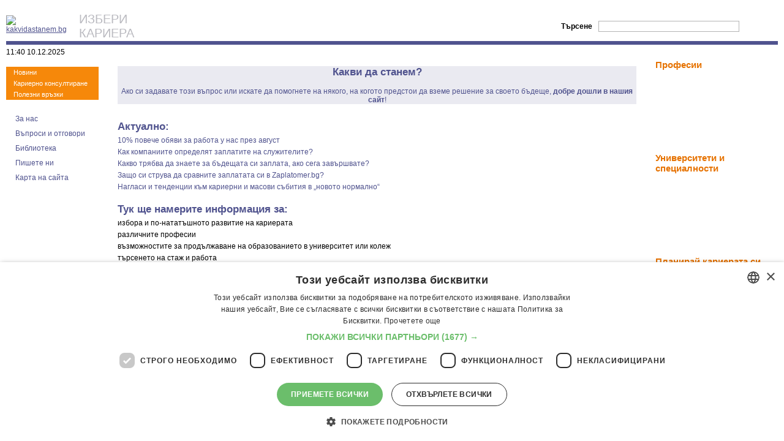

--- FILE ---
content_type: text/html
request_url: http://www.kakvidastanem.bg/
body_size: 3940
content:
<!DOCTYPE HTML PUBLIC "-//W3C//DTD HTML 4.0 Transitional//EN"><HTML><head><link rel='stylesheet' type="text/css" href="/min/?f=css://kk,//home" /><link rel='SHORTCUT ICON' href='http://www.kakvidastanem.bg/favicon.ico'><TITLE>kakvidastanem.bg</TITLE><META http-equiv='Content-Type' content='text/html; charset=windows-1251'><META content='университет,ВУЗ,образование,специалност,стаж,професия,кариера,развитие,реализация,ориентация,квалификация, работа,кариерно консултиране,студенти,автобиография,пазар на труда,university,education,speciality,profession,career,development,qualification,work,job,students,CV,labor market,universitet,obrazovanie,profesia,razvitie,realizacia,kvalifikacia,pazar na truda' name='keywords'><META content='kakvidastanem.bg – сайтът за Вашата професионална ориентация и реализация – изберете най-подходящите университет, специалност и бъдеща професия.' name='description'><meta name="google-adsense-account" content="ca-pub-9627902943359996"><META name='robots' content='index,follow'><script type="text/javascript" language="JavaScript" src="/min/?f=!."></script><!-- Google Tag Manager --><script>(function(w,d,s,l,i){w[l]=w[l]||[];w[l].push({'gtm.start':
				new Date().getTime(),event:'gtm.js'});var f=d.getElementsByTagName(s)[0],
				j=d.createElement(s),dl=l!='dataLayer'?'&l='+l:'';j.async=true;j.src=
				'https://www.googletagmanager.com/gtm.js?id='+i+dl;f.parentNode.insertBefore(j,f);
				})(window,document,'script','dataLayer','GTM-WFD3Q4DN');</script><!-- End Google Tag Manager --><script async src="https://securepubads.g.doubleclick.net/tag/js/gpt.js" type="text/plain" data-cookiescript="accepted" data-cookiecategory="targeting"></script><script> window.googletag = window.googletag || {cmd: []};
		  googletag.cmd.push(function() {
		    googletag.defineSlot('/419771688/300x250_Kakvidastanem.bg', [300, 250], 'div-gpt-ad-1592988321658-0').addService(googletag.pubads());
		    googletag.pubads().enableSingleRequest();
		    googletag.enableServices();
		  });	</script></HEAD>	<BODY><!-- Google Tag Manager (noscript) --><noscript><iframe src="https://www.googletagmanager.com/ns.html?id=GTM-WFD3Q4DN"
				height="0" width="0" style="display:none;visibility:hidden"></iframe></noscript><!-- End Google Tag Manager (noscript) --><table cellspacing='0' cellpadding='0' border='0' width="100%" height="100%"><tr><td valign="top"><form id='searchfrm' method="GET" action="http://www.kakvidastanem.bg											/search/
									"><table cellpadding="0" cellspacing="0" width="100%"><tr style="background: url('/img/bgr_dots.gif') repeat-x left bottom;"><td width="1" height="1" style="padding: 0px 0px 5px 0px;"><a href='http://www.kakvidastanem.bg/'><img src="/img/logo.gif" alt="kakvidastanem.bg"></a></td><td width="100%" style="text-align: left; color: #babac0; font-size: 20px;padding-left:20">ИЗБЕРИ<br>КАРИЕРА</td><td style="font-weight: bold; padding: 0px 10px 0px 0px;">Търсене</td><td style="padding: 0px 5px 0px 0px;"><input id="keyword" name="keyword" style="border: 1px solid #b4b4b4; width: 230px;" value=""></td><td style="padding: 0px 0px 0px 5px;"><input type="submit" value="търси" style="font-size: 11px; color: #ffffff; font-weight: bold; border: 0; height: 20px; width: 53px; background: url('/img/search_button.gif') no-repeat center center; cursor: pointer;"></td></tr><tr><td colspan="5" style="background-color: #50538e; border-top: 1px solid white; font-size: 1px; height: 7px;">&nbsp;</td></tr><tr><td height="1" style="color: #000000; padding: 5px 0px 5px 0px;">11:40 10.12.2025</td><td align="right" valign="top" colspan="3" class="page_tabs"></td><td align="right" valign="top"></td></tr></table></form></td></tr><tr><td valign="top" height="100%"><table cellpadding="0" cellspacing="0" width="100%" height="100%"><tr><td valign='top' align="left" width="180" class="noprint" style="padding: 0px 20px 0px 0px;"><table cellspacing='0' cellpadding='0' border='0' width="151"><tr><td style="font-size: 1px; height: 12px; background: url('/img/bgr_leftmenu_top.gif') no-repeat center bottom;">&nbsp;</td></tr><tr><td align='left' class="left-menu-main"><a href='/press.php'>Новини</a></td></tr><tr><td align='left' class="left-menu-main"><a href='/careerConsulting/'>Кариерно консултиране</a></td></tr><tr><td align='left' class="left-menu-main"><a href='/links.php'>Полезни връзки</a></td></tr><tr><td style="font-size: 1px; height: 12px; background: url('/img/bgr_leftmenu_bottom.gif') no-repeat center top;">&nbsp;</td></tr><tr><td style="font-size: 1px; height: 5px;">&nbsp;</td></tr><tr><td align='left' class="left-menu"><a href='/about.php'>За нас</a></td></tr><tr><td align='left' class="left-menu"><a href='/FAQ.php'>Въпроси и отговори</a></td></tr><tr><td align='left' class="left-menu"><a href='/careerLib.php'>Библиотека</a></td></tr><tr><td align='left' class="left-menu"><a href='mailto:admin@kakvidastanem.bg'>Пишете ни</a></td></tr><tr><td align='left' class="left-menu"><a href='/siteMap.php'>Карта на сайта</a></td></tr></table></td><td valign='top' width="100%"><table width='100%' cellspacing='0' cellpadding='0' border='0' height="100%"><tr><td valign="top"><table cellspacing="0" width="100%"><tr><tr><td colspan="2"><table cellpadding="0" cellspacing="0" width="100%" class="wellcome"><tr><th class="leftTop"/><th class="midTop"/><th class="rightTop"/></tr><tr><th class="leftMid"/><td class="bigtitle">Какви да станем?</td><th class="rightMid"/></tr><tr><th class="leftMid"/><td>&nbsp;</td><th class="rightMid"/></tr><tr><th class="leftMid"/><td>Ако си задавате този въпрос или искате да помогнете на някого, на когото предстои да вземе решение за своето бъдеще, <b>добре дошли в нашия сайт</b>!</td><th class="rightMid"/></tr><tr><th class="leftBottom"/><th class="midBottom"/><th class="rightBottom"/></tr></table></td></tr><td valign="top" width="100%"><table cellpadding="0" cellspacing="0" width="100%"><tr><td class="title2">Актуално:</td></tr><tr><td class="bullet"><a href="press.php?id=694" class='wlink'>10% повече обяви за работа у нас през август</a></td></tr><tr><td class="bullet"><a href="press.php?id=693" class='wlink'>Как компаниите определят заплатите на служителите?</a></td></tr><tr><td class="bullet"><a href="press.php?id=690" class='wlink'>Какво трябва да знаете за бъдещата си заплата, ако сега завършвате?</a></td></tr><tr><td class="bullet"><a href="press.php?id=689" class='wlink'>Защо си струва да сравните заплатата си в Zaplatomer.bg?</a></td></tr><tr><td class="bullet"><a href="press.php?id=687" class='wlink'>Нагласи и тенденции към кариерни и масови събития в „новото нормално“</a></td></tr><tr><td class="title2">Тук ще намерите информация за:</td></tr><tr><td class="bullet">избора и по-нататъшното развитие на кариерата</td></tr><tr><td class="bullet">различните професии</td></tr><tr><td class="bullet">възможностите за продължаване на образованието в университет или колеж</td></tr><tr><td class="bullet">търсенето на стаж и работа</td></tr><tr><td class="bullet">подготовката на документи за кандидатстване и явяването на интервю</td></tr><tr><td class="bullet">реализацията след дипломиране</td></tr><tr><td class="bullet">стартирането на бизнес</td></tr></table></td><td valign="top" style="padding: 15px 0px 0px 10px;"><!-- /419771688/300x250_Kakvidastanem.bg --><div id='div-gpt-ad-1592988321658-0' style='width: 300px; height: 250px;'><script> googletag.cmd.push(function() { googletag.display('div-gpt-ad-1592988321658-0'); }); </script></div></td></tr></table></td><td valign="top" align="right" style="width: 220px; padding: 0;"><table cellpadding="0" cellspacing="0" width="200" align="right"><tr><td><a href="/professions/" class="homeRightLinks occupation">Професии<br/><br style="font-size: 100px;"/></a></td></tr><tr><td style="padding-top: 20px;"><a href="/universities/" class="homeRightLinks universities">Университети и специалности<br/><br style="font-size: 100px;"/></a></td></tr><tr><td style="padding-top: 20px;"><a href="/adviser/" class="homeRightLinks career">Планирай кариерата си<br/><br style="font-size: 100px;"/></a></td></tr></table></td></tr></table><script type="application/ld+json">{
  "@context": "https://schema.org",
  "@graph": [
    {
      "@type": "CollectionPage",
      "@id": "http://kakvidastanem.bg/#webpage",
      "name": "Какви да станем?",
      "url": "http://kakvidastanem.bg/",
      "description": "Платформа на JobTiger за професионално ориентиране и избор на кариера. Открий кои професии ти подхождат и как да започнеш.",
      "about": {
        "@id": "https://www.jobtiger.bg/#organization"
      },
      "publisher": {
        "@id": "https://www.jobtiger.bg/#organization"
      },
      "hasPart": [
        {
          "@type": "WebPage",
          "name": "Професии",
          "url": "http://kakvidastanem.bg/professions/"
        },
        {
          "@type": "WebPage",
          "name": "Университети",
          "url": "http://kakvidastanem.bg/universities/"
        },
        {
          "@type": "WebPage",
          "name": "Специалности",
          "url": "http://kakvidastanem.bg/specialities/"
        }
      ]
    },
    {
      "@type": "Organization",
      "@id": "https://www.jobtiger.bg/#organization",
      "name": "JobTiger",
      "url": "https://www.jobtiger.bg",
      "sameAs": [
        "https://jobtiger.tv",
        "https://hrindustry.bg",
        "https://careerdays.bg",
        "https://jobtiger.agency",
        "http://kakvidastanem.bg/",
        "https://techinbulgaria.bg/",
        "https://www.zaplatomer.bg/",
        "https://vihra.jobtiger.bg/",
        "https://www.linkedin.com/company/103223",
        "https://www.youtube.com/@JobTigerChannel",
        "https://www.tiktok.com/@jobtiger_net",
        "https://www.instagram.com/jobtiger_net/",
        "https://www.facebook.com/JobTiger",
        "https://x.com/JobTiger",
        "https://www.threads.com/@jobtiger_net",
        "https://www.flickr.com/people/jobtiger/"
      ]
    }
  ]
}
</script></td></tr></table></td></tr><tr class='noprint'><td style="font-size: 1px; height: 10px;">&nbsp;</td></tr><tr class='noprint'><td style="font-size: 1px; height: 2px; background-color: #50538e;">&nbsp;</td></tr><tr class='noprint'><td height="1" style="padding: 5px 0px 0px 0px; color: #9A9A9A; font-size:10px;"><table cellspacing="0" cellpadding="0" width="100%"><tr><td><a href="http://fbo.jobtiger.bg/" target="_blank" style="font-size:10px; color:#9A9A9A; text-decoration: none;">© 2000-2020 ФБО. Всички права запазени.</a></td><td align="right"><a href="/agreement.php" target="_blank" style="font-size:10px; color:#9A9A9A; text-decoration: none;">Общи условия</a></td></tr></table></td></tr></table><script src="/min/?f=js://googlea,//googletag~" type="text/javascript" language="JavaScript"></script></body></html>

--- FILE ---
content_type: text/javascript;charset=
request_url: http://www.kakvidastanem.bg/min/?f=!.
body_size: 5812
content:
function donewwin(url,width,height,name){newwin=window.open(url,name,'scrollbars=yes,resizable=yes,status=no,width='+width+',height='+height);}
function detect_IE(){if(navigator.appVersion.indexOf("MSIE")!=-1){return true;}
return false;}
function detect_IE55_up(){version=0;if(navigator.appVersion.indexOf("MSIE")!=-1){temp=navigator.appVersion.split("MSIE");version=parseFloat(temp[1]);}
if(version>=5.5){return true;}else{return false;}}
function detect_Firefox(minver){version=0;if(navigator.userAgent.indexOf("Firefox")!=-1){temp=navigator.userAgent.split("Firefox/");version=parseFloat(temp[1]);}
if(version>=minver){return true;}else{return false;}}
function detect_GH(){try{return(navigator.userAgent.toLowerCase().indexOf('chrome')>-1);}
catch(e){return false;}}
function getEventFromEvent(event,myWin){if(event)return event;if(!myWin)myWin=window;if(myWin.event)return myWin.event;return null;}
function getTargetFromEvent(event){var targ;if(!event)event=window.event;if(event.target)targ=event.target;else if(event.srcElement)targ=event.srcElement;if(targ&&targ.nodeType&&targ.nodeType==3)targ=targ.parentNode;return targ;}
function getKeyCodeFromEvent(event){event=getEventFromEvent(event);if(event.keyCode){return event.keyCode;}else if(event.which){return event.which;}else{return 0;}}
function BlockEvent(event){if(!event)event=window.event;try{event.preventDefault();}catch(e){event.returnValue=false;}}
function CancelBubbleEvent(event){if(!event)event=window.event;event.cancelBubble=true;if(event.stopPropagation)event.stopPropagation();}
function MouseOutTarget(event)
{var relTarg;if(!event)event=window.event;if(event.relatedTarget)relTarg=event.relatedTarget;else if(event.toElement)relTarg=event.toElement;else if(event.target)relTarg=event.target;return relTarg;}
function JT_IEExecAddedEvent(){if(typeof(this.JT_AddedEvents)=='undefined')return;var evname=window.event.type;if(typeof(this.JT_AddedEvents)=='undefined')return;if(typeof(this.JT_AddedEvents[evname])=='undefined')return;for(var func in this.JT_AddedEvents[evname]){this.JT_CurAddedEventFunc=this.JT_AddedEvents[evname][func];this.JT_CurAddedEvent4Exec=function(){this.JT_CurAddedEventFunc(window.event);};this.JT_CurAddedEvent4Exec();}}
function AddItemEvent(obj,evname,func){if(obj.attachEvent){if(typeof(obj.JT_AddedEvents)=='undefined')obj.JT_AddedEvents=new Array();var IsNewEventType=false;if(typeof(obj.JT_AddedEvents[evname])=='undefined'){obj.JT_AddedEvents[evname]=new Array();IsNewEventType=true;}
obj.JT_AddedEvents[evname][func]=func;if(obj.JTExecAddedEvents!='function'){obj.JTExecAddedEvents=JT_IEExecAddedEvent;obj.JTExecAddedEvents4Attach=function(){obj.JTExecAddedEvents();};}
if(IsNewEventType)obj.attachEvent('on'+evname,obj.JTExecAddedEvents4Attach);}else if(obj.addEventListener){obj.addEventListener(evname,func,false);}else{obj['on'+evname]=func;}};function DelItemEvent(obj,evname,func){if(obj.detachEvent){if(typeof(obj.JT_AddedEvents)=='undefined')return;if(typeof(obj.JT_AddedEvents[evname])=='undefined')return;obj.JT_AddedEvents[evname][func]=null;obj.JT_AddedEvents[evname].splice(func,1);}else if(obj.removeEventListener){obj.removeEventListener(evname,func,false);}else{obj['on'+evname]=null;}};function findPosY(obj)
{var curtop=0;if(obj.offsetParent)
{while(obj.offsetParent)
{curtop+=obj.offsetTop
obj=obj.offsetParent;}}
else if(obj.y)
curtop+=obj.y;return curtop;}
function findPosX(obj)
{var curleft=0;if(obj.offsetParent)
{while(obj.offsetParent)
{curleft+=obj.offsetLeft
obj=obj.offsetParent;}}
else if(obj.x)
curleft+=obj.x;return curleft;}
function getDocumentHeight(){if(!document||!document.body)throw'Failed to get Height';if(document.body.offsetHeight&&document.body.scrollHeight){if(document.body.offsetHeight<document.body.scrollHeight){return document.body.scrollHeight;}else{return document.body.offsetHeight;}}else{if(document.height)
return document.height;}
throw'Failed to get Height';}
function JTXMLHttpRequest(){var request=false;try{request=new XMLHttpRequest();}catch(trymicrosoft){try{request=new ActiveXObject("Msxml2.XMLHTTP");}catch(othermicrosoft){try{request=new ActiveXObject("Microsoft.XMLHTTP");}catch(failed){request=false;}}}
return request;}
function getElemntsByTag(item,tag){if(!(item))return false;if(item.all&&item.all.tags){return item.all.tags(tag);}else if(item.getElementsByTagName){return item.getElementsByTagName(tag);;}
return false;}
function getElemntsByNameID(elem,name){if(elem.all&&elem.all.namedItem){return elem.all.namedItem(name);}else if(elem.getElementsByTagName){if(elem.all){var allSubElem=elem.all;}else{var allSubElem=elem.getElementsByTagName('*');}
for(var posinarr=0,i=0;i<allSubElem.length;i++){var curr=allSubElem.item(i);if((curr.id&&curr.id==name)||(curr.name&&curr.name==name)){return curr;}}}
return false;}
function FindParentNodeByTagName(item,tagName){var current=item;while(current.parentNode&&(!current.tagName||current.tagName!=tagName)){current=current.parentNode;}
if(!current.tagName||current.tagName!=tagName){return false;}
return current;}
function FindParentNodeById(item,id){var current=item;while(current.parentNode&&(!current.id||current.id!=id)){current=current.parentNode;}
if(!current.id||current.id!=id){return false;}
return current;}
function FindParentIdByTagName(item,tagName){var current=item;while(current.parentNode&&(!current.id||current.id==''||!current.tagName||current.tagName!=tagName)){current=current.parentNode;}
if(!current.tagName||current.tagName!=tagName||!current.id){return'';}
return current.id;}
function getFormElement(frm,idname){var res=false;if(frm&&frm.item&&frm.item.length){try{res=frm.item(idname);return res;}catch(e){}}
try{res=frm[idname];}catch(e){}
return res;}
function TestJavaScriptOn(){if(document.cookie.indexOf('javascript=1')<0){document.cookie='javascript=1;path=/';}}
var JT_IE_hoverEvents=[];function IEsetEvents(targ,hover_classes,active_classes,hover_only,active_only){if(!window.attachEvent)return;if(!detect_IE55_up())return;if(!JT_IE_hoverEvents)return;if(JT_IE_hoverEvents.length==0){IEhookHoverEvent(window,'onunload',IEunhookHoverEvents);}
if(targ.hovers&&targ.hovers==true){return;}
targ.hovers=true;if(hover_classes&&hover_classes!=''){if(hover_only&&hover_only!=''){IEhookHoverEvent(targ,'onmouseover',function(){if(targ.className.indexOf(hover_only)!=0)return;targ.className+=' '+hover_classes;});}else{IEhookHoverEvent(targ,'onmouseover',function(){targ.className+=' '+hover_classes;});}
IEhookHoverEvent(targ,'onmouseout',function(){targ.className=targ.className.replace(new RegExp('\\s+'+hover_classes,'gi'),'');});}
if(active_classes&&active_classes!=''){if(active_only&&active_only!=''){IEhookHoverEvent(targ,'onmouseover',function(){if(targ.className.indexOf(active_only)!=0)return;targ.className+=' '+active_classes;});}else{IEhookHoverEvent(targ,'onmousedown',function(){targ.className+=' '+active_classes;});}
IEhookHoverEvent(targ,'onmouseup',function(){targ.className=targ.className.replace(new RegExp('\\s+'+active_classes,'gi'),'');});}}
function IEhookHoverEvent(node,type,handler){node.attachEvent(type,handler);if(!JT_IE_hoverEvents)return;JT_IE_hoverEvents[JT_IE_hoverEvents.length]={node:node,type:type,handler:handler};}
function IEunhookHoverEvents(){if(!window.detachEvent)return;if(!JT_IE_hoverEvents)return;for(var e,i=0;i<JT_IE_hoverEvents.length;i++){e=JT_IE_hoverEvents[i];e.node.detachEvent(e.type,e.handler);}}
function JT_bannerClick_AJAX(banner_id){var ajax=JTXMLHttpRequest();if(ajax){ajax.open("GET",'/clickThru.php?id='+banner_id+'&mode=ajax',true);ajax.send(null);}
ajax=null;return true;}
function JT_bannerChangeLink(item,banner_id,link){var ajax=JTXMLHttpRequest();if(ajax)item.href=link;ajax=null;}
function JTIncreaseViewed(banner_id,minwidth,src){if(document.body.clientWidth<minwidth)return;if(src)src='&src='+escape(src);var ajax=JTXMLHttpRequest();if(ajax){ajax.open("GET",'/counter.php?banners='+banner_id+src,true);ajax.send(null);}else{var img=document.createElement('img');img.style.width=0;img.style.height=0;img.style.border=0;img.style.fontSize='1px';img.alt=' ';img.title=null;img.src='/counter.php?banners='+banner_id+src;document.body.appendChild(img);}
ajax=null;}
var JTmouseDownPosX=0;var JTmouseDownPosY=0;var JTmouseUpPosX=0;var JTmouseUpPosY=0;var JTmouseSelect=false;function JTPgr_RowClick(event,link,altlink,blank,noHisory){if(JTmouseSelect)return;event=getEventFromEvent(event);var targ=getTargetFromEvent(event);if(targ.tagName=='A')return;if(targ.tagName=='IMG'&&targ.parentNode&&targ.parentNode.tagName=='A')return;if(event.altKey){if(altlink&&altlink!=''){link=altlink;}else{return;}}
if(blank&&blank!==2)blank=true;if(event.ctrlKey||blank===true){newwindow=window.open(link);if(window.focus){newwindow.focus()}}else{var win=window;if(blank==2){while(win.parent&&win!=win.parent.window){win=win.parent.window;}}
if(noHisory){win.document.location.replace(link);}else{win.document.location=link;}}}
function JTPgr_mouseDownDetect(event){event=getEventFromEvent(event);JTmouseDownPosX=event.clientX;JTmouseDownPosY=event.clientY;JTmouseSelect=false;}
function JTPgr_mouseUpDetect(event){event=getEventFromEvent(event);JTmouseUpPosX=event.clientX;JTmouseUpPosY=event.clientY;if((JTmouseUpPosX>JTmouseDownPosX+3)||(JTmouseUpPosX<JTmouseDownPosX-3)||(JTmouseUpPosY>JTmouseDownPosY+3)||(JTmouseUpPosY<JTmouseDownPosY-3)){JTmouseSelect=true;}else{JTmouseSelect=false;}}
function JT_setClearForm(formid){var myform=document.getElementById(formid);if(myform&&myform.tagName=='FORM'){for(var i=0;i<myform.elements.length;i++){if(myform.elements[i].tagName=='SELECT'){for(var ii=0;ii<myform.elements[i].options.length;ii++){var val=myform.elements[i].options[ii].selected;myform.elements[i].options[ii].defaultSelected=false;myform.elements[i].options[ii].selected=val;}}else if(myform.elements[i].tagName=='TEXTAREA'||(myform.elements[i].tagName=='INPUT'&&myform.elements[i].type=='text')){var val=myform.elements[i].value;myform.elements[i].defaultValue='';myform.elements[i].value=val;}}}}
function setCookie(c_name,value,expiredays){if(expiredays){var exdate=new Date();expiredays=Math.round(24.0*60.0*60.0*1000.0*expiredays);exdate.setTime(exdate.getTime()+expiredays);var expires='; expires='+exdate.toGMTString();}else{var expires='';}
document.cookie=c_name+"="+jtescape(value)+expires+'; path=/';}
function getCookie(c_name){if(document.cookie.length<=0)return'';var c_start=document.cookie.indexOf(c_name+"=");if(c_start<=-1)return'';c_start=c_start+c_name.length+1;var c_end=document.cookie.indexOf(";",c_start);if(c_end==-1)c_end=document.cookie.length;return unescape(document.cookie.substring(c_start,c_end))}
function reloadPageOnHistory(){var res=getCookie('iscookies');if(res=='1'){var res=getCookie('noReload');if(res=='1'){setCookie('noReload','',-2);return;}
setCookie('noReload','1');if(window.location.reload){window.location.reload();}else{window.location.replace(window.location.href);}}}
function noHistory(item,event){if(!(item)||!(item.href)||item.href=='')return true;event=getEventFromEvent(event);if(event.altKey||event.ctrlKey||event.shiftKey)return true;CancelBubbleEvent(event);BlockEvent(event);var curhref=window.location.href;var linkhref=item.href;setCookie('HTTP_REFERER',curhref,0);window.location.replace(linkhref);return false;}
function utf8(wide){var c,s;var enc="";var i=0;while(i<wide.length){c=wide.charCodeAt(i++);if(c>=0xDC00&&c<0xE000)continue;if(c>=0xD800&&c<0xDC00){if(i>=wide.length)continue;s=wide.charCodeAt(i++);if(s<0xDC00||c>=0xDE00)continue;c=((c-0xD800)<<10)+(s-0xDC00)+0x10000;}
if(c<0x80)enc+=String.fromCharCode(c);else if(c<0x800)enc+=String.fromCharCode(0xC0+(c>>6),0x80+(c&0x3F));else if(c<0x10000)enc+=String.fromCharCode(0xE0+(c>>12),0x80+(c>>6&0x3F),0x80+(c&0x3F));else enc+=String.fromCharCode(0xF0+(c>>18),0x80+(c>>12&0x3F),0x80+(c>>6&0x3F),0x80+(c&0x3F));}
return enc;}
var hexchars="0123456789ABCDEF";function toHex(n){return hexchars.charAt(n>>4)+hexchars.charAt(n&0xF);}
var okURIchars="ABCDEFGHIJKLMNOPQRSTUVWXYZabcdefghijklmnopqrstuvwxyz0123456789_-";function encodeURIComponentWhenNoSupport(s){s=utf8(s);var c;var enc="";for(var i=0;i<s.length;i++){if(okURIchars.indexOf(s.charAt(i))==-1)
enc+="%"+toHex(s.charCodeAt(i));else
enc+=s.charAt(i);}
return enc;}
function jtescape(fld){if(fld=="")return'';var encodedField="";var s=fld;if(typeof(encodeURIComponent)=="function"){encodedField=encodeURIComponent(s);}else{encodedField=encodeURIComponentWhenNoSupport(s);}
return escape(s);}
TestJavaScriptOn();setCookie('HTTP_REFERER','',-1);function JTPopUp(event,item,swidth,redirectAfterLogin){try{var testIFrame=document.createElement('iframe');}catch(e){}
if(!testIFrame){return true;}else{testIFrame=null;}
if(swidth&&swidth>0){if(document.body.clientWidth<swidth)return true;}
event=getEventFromEvent(event);CancelBubbleEvent(event);BlockEvent(event);var link=item;if(!link)link=getTargetFromEvent(event);var lang=link.getAttribute('lang');if(lang){lang=lang.toLowerCase();if(lang!='en')lang='bg';}else{lang=getCookie('jt_ln');lang=(lang=='1'?'en':'bg');}
if(redirectAfterLogin!=false){document.JTPopUp_RedirectOnLogin=true;}else{if(document.body.scrollTop>0){setCookie('ppscroll',document.body.scrollTop,60/86400);}
document.JTPopUp_RedirectOnLogin=false;}
link.lang=lang;link.url=link.getAttribute('url');if(!link.url)link.url=link.href;if(link.getAttribute('evalCode')){link.evalCode=link.getAttribute('evalCode');}
document.JTPopUp_Link=link;if(typeof(window.JTPopUp_IFrameReady)=='function'){JTPopUp_OpenIFrame();}else{var head=document.getElementsByTagName("head")[0];var script=document.createElement('script');script.type='text/javascript';script.language='JavaScript';script.src="/styles/JTPopUp.js";script.onload=function(){JTPopUp_OpenIFrame();};script.onreadystatechange=function(){setTimeout('JTPopUp_OpenIFrame();',0);};head.appendChild(script);}
return false;}
function JTLogIn(event,req,stay,redirectAfterLogin,evalCode){var link=getTargetFromEvent(event);var ln=getCookie('jt_ln');if(ln!=1)ln=2;req=(req?'&req='+req:'');if(stay){stay='&stay='+link.href;}else{stay='';}
link.setAttribute('url','https://'+document.location.hostname+'/login.php?ln='+ln+req+stay);if(evalCode)link.setAttribute('evalCode',evalCode);return JTPopUp(event,null,null,redirectAfterLogin);}
function doAjaxVote(event,empid,mode,link){if(event!=null){event=getEventFromEvent(event);CancelBubbleEvent(event);BlockEvent(event);}
if(!empid||mode==null)return true;if(mode==1){mode='vote';}else{mode='unvote';}
link.style.visibility='hidden';var linksDiv=link.parentNode;linksDiv.className='progress';try{var cururl='/fans/?ajax=ajax&empid='+empid+'&do='+mode;return AjaxRequest.get({'url':cururl,'onSuccess':function(req){processVote(req,link,empid);},'onError':function(req){window.location.href=link.href;},'timeout':60000,'onTimeout':function(req){window.location.href=link.href;}});}catch(e){window.location.href=link.href;}
return false;}
function processVote(req,link,empid){var response=req.responseText;if(response.match(/Error/)){window.location.href=link.href;}
var linksDiv=link.parentNode;var ratingDiv=linksDiv.parentNode;var fansDiv=null;var starsbkgDiv=null;var starsDiv=null;var nodes=ratingDiv.childNodes;var maxIdx=nodes.length;for(var aInd=0;aInd<maxIdx;aInd++){var curChld=nodes[aInd];if(curChld.id=='strb'){starsbkgDiv=curChld;}else if(curChld.id=='fans'){fansDiv=curChld;break;}}
nodes=starsbkgDiv.childNodes;maxIdx=nodes.length;for(var aInd=0;aInd<maxIdx;aInd++){var curChld=nodes[aInd];if(curChld.id!='stars')continue;starsDiv=curChld;}
ratingDiv.className=ratingDiv.className.replace(' semiHide','');eval('response='+response+';');link.style.visibility='visible';linksDiv.className='';fansDiv.innerHTML=response.fans_label;starsDiv.style.width=response.width+'px';link.innerHTML=response.vote_label;if(response.voted==0){link.onclick=function(event){doAjaxVote(event,empid,1,link);};}else{link.onclick=function(event){doAjaxVote(event,empid,0,link);};}}
function scrollPageOnReload(){var scroll=getCookie('ppscroll');if(scroll&&scroll>0){setCookie('ppscroll','',-1);document.body.scrollTop=scroll;}}
function FBLogout(url){FB.Connect.logout(function(){if(url){document.location=url;}else{document.location.reload();}});return false;}
function initRndDivs(){$(function(){$("#rndDivBrdr").dropShadow({left:10,top:10,opacity:0.5,blur:5,color:'#777'});$("#rndDiv").corner("round 6px").parent().css('padding','1px').corner("tl tr bl cc:#eaebed round 6px").corner('br cc:#ccc round 6px');});}
if(!detect_IE()){AddItemEvent(window,'resize',JTResieSomeMainContent);}
function JTResieSomeMainContent(){var topWallpaperBanner=document.getElementById('wallpaperbanertop');var topWallpaperBannerWide=document.getElementById('wallpaperbanertopcontainer_wide');var hasWallpaper=false;if(topWallpaperBanner!=undefined||topWallpaperBannerWide!=undefined){hasWallpaper=true;}
var mainCntntTD=document.getElementById('mainCntntTD');if(!mainCntntTD)return;mainCntntTD.style.width=null;var smallHdrTbl=document.getElementById('smallHdrTbl');if(!hasWallpaper){if(smallHdrTbl)smallHdrTbl.style.width=null;if(mainCntntTD.clientWidth>1333){mainCntntTD.style.width='1333px';if(smallHdrTbl)smallHdrTbl.style.width='1333px';}}else{var mainContentWidth=1220;var headerTableWidth=970;var headerTableWidthNoAds=980;var contentTableWidth=970;var contentTableWidthNoAds=980;var maxAllowedWidth=1220;if(topWallpaperBannerWide!=undefined){mainContentWidth=1081;maxAllowedWidth=1340;headerTableWidthNoAds=1080;headerTableWidth=1081;contentTableWidth=1081;contentTableWidthNoAds=1081;}else{}
if(smallHdrTbl)smallHdrTbl.style.width=null;mainCntntTD.style.width=mainContentWidth+'px';var contentTable=document.getElementById('mainCntntTbl');var viewportwidth;if(typeof window.innerWidth!='undefined')
{viewportwidth=window.innerWidth;}else if(typeof document.documentElement!='undefined'&&typeof document.documentElement.clientWidth!='undefined'&&document.documentElement.clientWidth!=0){viewportwidth=document.documentElement.clientWidth;}else {       viewportwidth=document.getElementsByTagName('body')[0].clientWidth; }
var leftWallpaperBanner=document.getElementById('wallpaperbanerleft');var rightWallpaperBanner=document.getElementById('wallpaperbanerright');var topWallpaperBannerContainer=document.getElementById('wallpaperbanertopcontainer');var topWallpaperBannerContainerWide=document.getElementById('wallpaperbanertopcontainer_wide');if(viewportwidth<=maxAllowedWidth){leftWallpaperBanner.style.display='none';rightWallpaperBanner.style.display='none';if(topWallpaperBannerContainer)topWallpaperBannerContainer.style.left='0px'
if(topWallpaperBannerContainerWide)topWallpaperBannerContainerWide.style.left='0px'
if(smallHdrTbl)smallHdrTbl.style.width=headerTableWidthNoAds+'px';if(contentTable)contentTable.style.width=contentTableWidthNoAds+'px';if(topWallpaperBannerWide!=undefined){topWallpaperBannerWide.style.width=headerTableWidthNoAds+"px";}}else{leftWallpaperBanner.style.display='block';rightWallpaperBanner.style.display='block';if(topWallpaperBannerContainer)topWallpaperBannerContainer.style.left='-5px'
if(topWallpaperBannerContainerWide)topWallpaperBannerContainerWide.style.left='-5px'
if(smallHdrTbl)smallHdrTbl.style.width=headerTableWidth+'px';if(contentTable)contentTable.style.width=contentTableWidth+'px';if(topWallpaperBannerWide!=undefined){topWallpaperBannerWide.style.width="1092px";}}}}
function SULblClick(event,item){event=getEventFromEvent(event);CancelBubbleEvent(event);BlockEvent(event);if(event.ctrlKey){newwindow=window.open('https://'+window.location.host+'/admin/');return false;}
if(window.parent){window.parent.window.location='https://'+window.parent.window.location.host+'/admin/';}else{window.location='https://'+window.location.host+'/admin/';}
return false;}
function SubmitFormById(sFormID){var form=document.getElementById(sFormID);if(form!=undefined){if(form.onsubmit&&!form.onsubmit())
{return;}
form.submit();}}
function CheckHomeInputValue(sMessage){var input=document.getElementById('keyword');if(input.value==sMessage){input.value="";}}